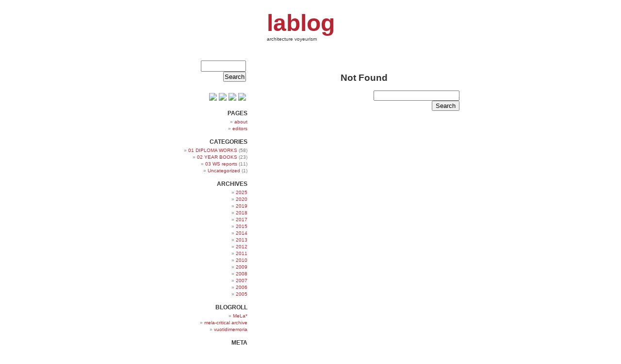

--- FILE ---
content_type: text/html; charset=UTF-8
request_url: https://www.lablog.org.uk/tag/immigrazione/
body_size: 5581
content:
<!DOCTYPE html PUBLIC "-//W3C//DTD XHTML 1.0 Transitional//EN" "http://www.w3.org/TR/xhtml1/DTD/xhtml1-transitional.dtd">
<html xmlns="http://www.w3.org/1999/xhtml" lang="en-GB">

<head profile="http://gmpg.org/xfn/11">
	<meta http-equiv="Content-Type" content="text/html; charset=UTF-8" />

	<title>lablog   &raquo; immigrazione</title>

	<meta name="generator" content="WordPress 6.7.4" /> <!-- leave this for stats -->

	<link rel="stylesheet" href="https://www.lablog.org.uk/wp-content/themes/whiteasmilk/style.css" type="text/css" media="screen" />
	
	<link rel="alternate" type="application/rss+xml" title="RSS 2.0" href="https://www.lablog.org.uk/feed/" />
	<link rel="alternate" type="text/xml" title="RSS .92" href="https://www.lablog.org.uk/feed/rss/" />
	<link rel="alternate" type="application/atom+xml" title="Atom 0.3" href="https://www.lablog.org.uk/feed/atom/" />
	<link rel="pingback" href="https://www.lablog.org.uk/xmlrpc.php" />

		<link rel='archives' title='November 2025' href='https://www.lablog.org.uk/2025/11/' />
	<link rel='archives' title='June 2020' href='https://www.lablog.org.uk/2020/06/' />
	<link rel='archives' title='January 2020' href='https://www.lablog.org.uk/2020/01/' />
	<link rel='archives' title='July 2019' href='https://www.lablog.org.uk/2019/07/' />
	<link rel='archives' title='June 2019' href='https://www.lablog.org.uk/2019/06/' />
	<link rel='archives' title='October 2018' href='https://www.lablog.org.uk/2018/10/' />
	<link rel='archives' title='September 2018' href='https://www.lablog.org.uk/2018/09/' />
	<link rel='archives' title='January 2018' href='https://www.lablog.org.uk/2018/01/' />
	<link rel='archives' title='July 2017' href='https://www.lablog.org.uk/2017/07/' />
	<link rel='archives' title='March 2017' href='https://www.lablog.org.uk/2017/03/' />
	<link rel='archives' title='July 2015' href='https://www.lablog.org.uk/2015/07/' />
	<link rel='archives' title='April 2015' href='https://www.lablog.org.uk/2015/04/' />
	<link rel='archives' title='December 2014' href='https://www.lablog.org.uk/2014/12/' />
	<link rel='archives' title='October 2014' href='https://www.lablog.org.uk/2014/10/' />
	<link rel='archives' title='July 2014' href='https://www.lablog.org.uk/2014/07/' />
	<link rel='archives' title='June 2014' href='https://www.lablog.org.uk/2014/06/' />
	<link rel='archives' title='April 2014' href='https://www.lablog.org.uk/2014/04/' />
	<link rel='archives' title='December 2013' href='https://www.lablog.org.uk/2013/12/' />
	<link rel='archives' title='October 2013' href='https://www.lablog.org.uk/2013/10/' />
	<link rel='archives' title='July 2013' href='https://www.lablog.org.uk/2013/07/' />
	<link rel='archives' title='May 2013' href='https://www.lablog.org.uk/2013/05/' />
	<link rel='archives' title='April 2013' href='https://www.lablog.org.uk/2013/04/' />
	<link rel='archives' title='July 2012' href='https://www.lablog.org.uk/2012/07/' />
	<link rel='archives' title='June 2012' href='https://www.lablog.org.uk/2012/06/' />
	<link rel='archives' title='April 2012' href='https://www.lablog.org.uk/2012/04/' />
	<link rel='archives' title='March 2012' href='https://www.lablog.org.uk/2012/03/' />
	<link rel='archives' title='December 2011' href='https://www.lablog.org.uk/2011/12/' />
	<link rel='archives' title='October 2011' href='https://www.lablog.org.uk/2011/10/' />
	<link rel='archives' title='July 2011' href='https://www.lablog.org.uk/2011/07/' />
	<link rel='archives' title='April 2011' href='https://www.lablog.org.uk/2011/04/' />
	<link rel='archives' title='December 2010' href='https://www.lablog.org.uk/2010/12/' />
	<link rel='archives' title='November 2010' href='https://www.lablog.org.uk/2010/11/' />
	<link rel='archives' title='October 2010' href='https://www.lablog.org.uk/2010/10/' />
	<link rel='archives' title='July 2010' href='https://www.lablog.org.uk/2010/07/' />
	<link rel='archives' title='May 2010' href='https://www.lablog.org.uk/2010/05/' />
	<link rel='archives' title='April 2010' href='https://www.lablog.org.uk/2010/04/' />
	<link rel='archives' title='March 2010' href='https://www.lablog.org.uk/2010/03/' />
	<link rel='archives' title='February 2010' href='https://www.lablog.org.uk/2010/02/' />
	<link rel='archives' title='December 2009' href='https://www.lablog.org.uk/2009/12/' />
	<link rel='archives' title='November 2009' href='https://www.lablog.org.uk/2009/11/' />
	<link rel='archives' title='October 2009' href='https://www.lablog.org.uk/2009/10/' />
	<link rel='archives' title='September 2009' href='https://www.lablog.org.uk/2009/09/' />
	<link rel='archives' title='November 2008' href='https://www.lablog.org.uk/2008/11/' />
	<link rel='archives' title='April 2008' href='https://www.lablog.org.uk/2008/04/' />
	<link rel='archives' title='December 2007' href='https://www.lablog.org.uk/2007/12/' />
	<link rel='archives' title='September 2006' href='https://www.lablog.org.uk/2006/09/' />
	<link rel='archives' title='December 2005' href='https://www.lablog.org.uk/2005/12/' />
	<link rel='archives' title='October 2005' href='https://www.lablog.org.uk/2005/10/' />
	<link rel='archives' title='July 2005' href='https://www.lablog.org.uk/2005/07/' />
	<link rel='archives' title='February 2005' href='https://www.lablog.org.uk/2005/02/' />
	<link rel='archives' title='January 2005' href='https://www.lablog.org.uk/2005/01/' />

	<meta name='robots' content='max-image-preview:large' />
	<style>img:is([sizes="auto" i], [sizes^="auto," i]) { contain-intrinsic-size: 3000px 1500px }</style>
	<link rel="alternate" type="application/rss+xml" title="lablog &raquo; immigrazione Tag Feed" href="https://www.lablog.org.uk/tag/immigrazione/feed/" />
<script type="text/javascript">
/* <![CDATA[ */
window._wpemojiSettings = {"baseUrl":"https:\/\/s.w.org\/images\/core\/emoji\/15.0.3\/72x72\/","ext":".png","svgUrl":"https:\/\/s.w.org\/images\/core\/emoji\/15.0.3\/svg\/","svgExt":".svg","source":{"concatemoji":"https:\/\/www.lablog.org.uk\/wp-includes\/js\/wp-emoji-release.min.js?ver=6.7.4"}};
/*! This file is auto-generated */
!function(i,n){var o,s,e;function c(e){try{var t={supportTests:e,timestamp:(new Date).valueOf()};sessionStorage.setItem(o,JSON.stringify(t))}catch(e){}}function p(e,t,n){e.clearRect(0,0,e.canvas.width,e.canvas.height),e.fillText(t,0,0);var t=new Uint32Array(e.getImageData(0,0,e.canvas.width,e.canvas.height).data),r=(e.clearRect(0,0,e.canvas.width,e.canvas.height),e.fillText(n,0,0),new Uint32Array(e.getImageData(0,0,e.canvas.width,e.canvas.height).data));return t.every(function(e,t){return e===r[t]})}function u(e,t,n){switch(t){case"flag":return n(e,"\ud83c\udff3\ufe0f\u200d\u26a7\ufe0f","\ud83c\udff3\ufe0f\u200b\u26a7\ufe0f")?!1:!n(e,"\ud83c\uddfa\ud83c\uddf3","\ud83c\uddfa\u200b\ud83c\uddf3")&&!n(e,"\ud83c\udff4\udb40\udc67\udb40\udc62\udb40\udc65\udb40\udc6e\udb40\udc67\udb40\udc7f","\ud83c\udff4\u200b\udb40\udc67\u200b\udb40\udc62\u200b\udb40\udc65\u200b\udb40\udc6e\u200b\udb40\udc67\u200b\udb40\udc7f");case"emoji":return!n(e,"\ud83d\udc26\u200d\u2b1b","\ud83d\udc26\u200b\u2b1b")}return!1}function f(e,t,n){var r="undefined"!=typeof WorkerGlobalScope&&self instanceof WorkerGlobalScope?new OffscreenCanvas(300,150):i.createElement("canvas"),a=r.getContext("2d",{willReadFrequently:!0}),o=(a.textBaseline="top",a.font="600 32px Arial",{});return e.forEach(function(e){o[e]=t(a,e,n)}),o}function t(e){var t=i.createElement("script");t.src=e,t.defer=!0,i.head.appendChild(t)}"undefined"!=typeof Promise&&(o="wpEmojiSettingsSupports",s=["flag","emoji"],n.supports={everything:!0,everythingExceptFlag:!0},e=new Promise(function(e){i.addEventListener("DOMContentLoaded",e,{once:!0})}),new Promise(function(t){var n=function(){try{var e=JSON.parse(sessionStorage.getItem(o));if("object"==typeof e&&"number"==typeof e.timestamp&&(new Date).valueOf()<e.timestamp+604800&&"object"==typeof e.supportTests)return e.supportTests}catch(e){}return null}();if(!n){if("undefined"!=typeof Worker&&"undefined"!=typeof OffscreenCanvas&&"undefined"!=typeof URL&&URL.createObjectURL&&"undefined"!=typeof Blob)try{var e="postMessage("+f.toString()+"("+[JSON.stringify(s),u.toString(),p.toString()].join(",")+"));",r=new Blob([e],{type:"text/javascript"}),a=new Worker(URL.createObjectURL(r),{name:"wpTestEmojiSupports"});return void(a.onmessage=function(e){c(n=e.data),a.terminate(),t(n)})}catch(e){}c(n=f(s,u,p))}t(n)}).then(function(e){for(var t in e)n.supports[t]=e[t],n.supports.everything=n.supports.everything&&n.supports[t],"flag"!==t&&(n.supports.everythingExceptFlag=n.supports.everythingExceptFlag&&n.supports[t]);n.supports.everythingExceptFlag=n.supports.everythingExceptFlag&&!n.supports.flag,n.DOMReady=!1,n.readyCallback=function(){n.DOMReady=!0}}).then(function(){return e}).then(function(){var e;n.supports.everything||(n.readyCallback(),(e=n.source||{}).concatemoji?t(e.concatemoji):e.wpemoji&&e.twemoji&&(t(e.twemoji),t(e.wpemoji)))}))}((window,document),window._wpemojiSettings);
/* ]]> */
</script>
<style id='wp-emoji-styles-inline-css' type='text/css'>

	img.wp-smiley, img.emoji {
		display: inline !important;
		border: none !important;
		box-shadow: none !important;
		height: 1em !important;
		width: 1em !important;
		margin: 0 0.07em !important;
		vertical-align: -0.1em !important;
		background: none !important;
		padding: 0 !important;
	}
</style>
<link rel='stylesheet' id='wp-block-library-css' href='https://www.lablog.org.uk/wp-includes/css/dist/block-library/style.min.css?ver=6.7.4' type='text/css' media='all' />
<style id='classic-theme-styles-inline-css' type='text/css'>
/*! This file is auto-generated */
.wp-block-button__link{color:#fff;background-color:#32373c;border-radius:9999px;box-shadow:none;text-decoration:none;padding:calc(.667em + 2px) calc(1.333em + 2px);font-size:1.125em}.wp-block-file__button{background:#32373c;color:#fff;text-decoration:none}
</style>
<style id='global-styles-inline-css' type='text/css'>
:root{--wp--preset--aspect-ratio--square: 1;--wp--preset--aspect-ratio--4-3: 4/3;--wp--preset--aspect-ratio--3-4: 3/4;--wp--preset--aspect-ratio--3-2: 3/2;--wp--preset--aspect-ratio--2-3: 2/3;--wp--preset--aspect-ratio--16-9: 16/9;--wp--preset--aspect-ratio--9-16: 9/16;--wp--preset--color--black: #000000;--wp--preset--color--cyan-bluish-gray: #abb8c3;--wp--preset--color--white: #ffffff;--wp--preset--color--pale-pink: #f78da7;--wp--preset--color--vivid-red: #cf2e2e;--wp--preset--color--luminous-vivid-orange: #ff6900;--wp--preset--color--luminous-vivid-amber: #fcb900;--wp--preset--color--light-green-cyan: #7bdcb5;--wp--preset--color--vivid-green-cyan: #00d084;--wp--preset--color--pale-cyan-blue: #8ed1fc;--wp--preset--color--vivid-cyan-blue: #0693e3;--wp--preset--color--vivid-purple: #9b51e0;--wp--preset--gradient--vivid-cyan-blue-to-vivid-purple: linear-gradient(135deg,rgba(6,147,227,1) 0%,rgb(155,81,224) 100%);--wp--preset--gradient--light-green-cyan-to-vivid-green-cyan: linear-gradient(135deg,rgb(122,220,180) 0%,rgb(0,208,130) 100%);--wp--preset--gradient--luminous-vivid-amber-to-luminous-vivid-orange: linear-gradient(135deg,rgba(252,185,0,1) 0%,rgba(255,105,0,1) 100%);--wp--preset--gradient--luminous-vivid-orange-to-vivid-red: linear-gradient(135deg,rgba(255,105,0,1) 0%,rgb(207,46,46) 100%);--wp--preset--gradient--very-light-gray-to-cyan-bluish-gray: linear-gradient(135deg,rgb(238,238,238) 0%,rgb(169,184,195) 100%);--wp--preset--gradient--cool-to-warm-spectrum: linear-gradient(135deg,rgb(74,234,220) 0%,rgb(151,120,209) 20%,rgb(207,42,186) 40%,rgb(238,44,130) 60%,rgb(251,105,98) 80%,rgb(254,248,76) 100%);--wp--preset--gradient--blush-light-purple: linear-gradient(135deg,rgb(255,206,236) 0%,rgb(152,150,240) 100%);--wp--preset--gradient--blush-bordeaux: linear-gradient(135deg,rgb(254,205,165) 0%,rgb(254,45,45) 50%,rgb(107,0,62) 100%);--wp--preset--gradient--luminous-dusk: linear-gradient(135deg,rgb(255,203,112) 0%,rgb(199,81,192) 50%,rgb(65,88,208) 100%);--wp--preset--gradient--pale-ocean: linear-gradient(135deg,rgb(255,245,203) 0%,rgb(182,227,212) 50%,rgb(51,167,181) 100%);--wp--preset--gradient--electric-grass: linear-gradient(135deg,rgb(202,248,128) 0%,rgb(113,206,126) 100%);--wp--preset--gradient--midnight: linear-gradient(135deg,rgb(2,3,129) 0%,rgb(40,116,252) 100%);--wp--preset--font-size--small: 13px;--wp--preset--font-size--medium: 20px;--wp--preset--font-size--large: 36px;--wp--preset--font-size--x-large: 42px;--wp--preset--spacing--20: 0.44rem;--wp--preset--spacing--30: 0.67rem;--wp--preset--spacing--40: 1rem;--wp--preset--spacing--50: 1.5rem;--wp--preset--spacing--60: 2.25rem;--wp--preset--spacing--70: 3.38rem;--wp--preset--spacing--80: 5.06rem;--wp--preset--shadow--natural: 6px 6px 9px rgba(0, 0, 0, 0.2);--wp--preset--shadow--deep: 12px 12px 50px rgba(0, 0, 0, 0.4);--wp--preset--shadow--sharp: 6px 6px 0px rgba(0, 0, 0, 0.2);--wp--preset--shadow--outlined: 6px 6px 0px -3px rgba(255, 255, 255, 1), 6px 6px rgba(0, 0, 0, 1);--wp--preset--shadow--crisp: 6px 6px 0px rgba(0, 0, 0, 1);}:where(.is-layout-flex){gap: 0.5em;}:where(.is-layout-grid){gap: 0.5em;}body .is-layout-flex{display: flex;}.is-layout-flex{flex-wrap: wrap;align-items: center;}.is-layout-flex > :is(*, div){margin: 0;}body .is-layout-grid{display: grid;}.is-layout-grid > :is(*, div){margin: 0;}:where(.wp-block-columns.is-layout-flex){gap: 2em;}:where(.wp-block-columns.is-layout-grid){gap: 2em;}:where(.wp-block-post-template.is-layout-flex){gap: 1.25em;}:where(.wp-block-post-template.is-layout-grid){gap: 1.25em;}.has-black-color{color: var(--wp--preset--color--black) !important;}.has-cyan-bluish-gray-color{color: var(--wp--preset--color--cyan-bluish-gray) !important;}.has-white-color{color: var(--wp--preset--color--white) !important;}.has-pale-pink-color{color: var(--wp--preset--color--pale-pink) !important;}.has-vivid-red-color{color: var(--wp--preset--color--vivid-red) !important;}.has-luminous-vivid-orange-color{color: var(--wp--preset--color--luminous-vivid-orange) !important;}.has-luminous-vivid-amber-color{color: var(--wp--preset--color--luminous-vivid-amber) !important;}.has-light-green-cyan-color{color: var(--wp--preset--color--light-green-cyan) !important;}.has-vivid-green-cyan-color{color: var(--wp--preset--color--vivid-green-cyan) !important;}.has-pale-cyan-blue-color{color: var(--wp--preset--color--pale-cyan-blue) !important;}.has-vivid-cyan-blue-color{color: var(--wp--preset--color--vivid-cyan-blue) !important;}.has-vivid-purple-color{color: var(--wp--preset--color--vivid-purple) !important;}.has-black-background-color{background-color: var(--wp--preset--color--black) !important;}.has-cyan-bluish-gray-background-color{background-color: var(--wp--preset--color--cyan-bluish-gray) !important;}.has-white-background-color{background-color: var(--wp--preset--color--white) !important;}.has-pale-pink-background-color{background-color: var(--wp--preset--color--pale-pink) !important;}.has-vivid-red-background-color{background-color: var(--wp--preset--color--vivid-red) !important;}.has-luminous-vivid-orange-background-color{background-color: var(--wp--preset--color--luminous-vivid-orange) !important;}.has-luminous-vivid-amber-background-color{background-color: var(--wp--preset--color--luminous-vivid-amber) !important;}.has-light-green-cyan-background-color{background-color: var(--wp--preset--color--light-green-cyan) !important;}.has-vivid-green-cyan-background-color{background-color: var(--wp--preset--color--vivid-green-cyan) !important;}.has-pale-cyan-blue-background-color{background-color: var(--wp--preset--color--pale-cyan-blue) !important;}.has-vivid-cyan-blue-background-color{background-color: var(--wp--preset--color--vivid-cyan-blue) !important;}.has-vivid-purple-background-color{background-color: var(--wp--preset--color--vivid-purple) !important;}.has-black-border-color{border-color: var(--wp--preset--color--black) !important;}.has-cyan-bluish-gray-border-color{border-color: var(--wp--preset--color--cyan-bluish-gray) !important;}.has-white-border-color{border-color: var(--wp--preset--color--white) !important;}.has-pale-pink-border-color{border-color: var(--wp--preset--color--pale-pink) !important;}.has-vivid-red-border-color{border-color: var(--wp--preset--color--vivid-red) !important;}.has-luminous-vivid-orange-border-color{border-color: var(--wp--preset--color--luminous-vivid-orange) !important;}.has-luminous-vivid-amber-border-color{border-color: var(--wp--preset--color--luminous-vivid-amber) !important;}.has-light-green-cyan-border-color{border-color: var(--wp--preset--color--light-green-cyan) !important;}.has-vivid-green-cyan-border-color{border-color: var(--wp--preset--color--vivid-green-cyan) !important;}.has-pale-cyan-blue-border-color{border-color: var(--wp--preset--color--pale-cyan-blue) !important;}.has-vivid-cyan-blue-border-color{border-color: var(--wp--preset--color--vivid-cyan-blue) !important;}.has-vivid-purple-border-color{border-color: var(--wp--preset--color--vivid-purple) !important;}.has-vivid-cyan-blue-to-vivid-purple-gradient-background{background: var(--wp--preset--gradient--vivid-cyan-blue-to-vivid-purple) !important;}.has-light-green-cyan-to-vivid-green-cyan-gradient-background{background: var(--wp--preset--gradient--light-green-cyan-to-vivid-green-cyan) !important;}.has-luminous-vivid-amber-to-luminous-vivid-orange-gradient-background{background: var(--wp--preset--gradient--luminous-vivid-amber-to-luminous-vivid-orange) !important;}.has-luminous-vivid-orange-to-vivid-red-gradient-background{background: var(--wp--preset--gradient--luminous-vivid-orange-to-vivid-red) !important;}.has-very-light-gray-to-cyan-bluish-gray-gradient-background{background: var(--wp--preset--gradient--very-light-gray-to-cyan-bluish-gray) !important;}.has-cool-to-warm-spectrum-gradient-background{background: var(--wp--preset--gradient--cool-to-warm-spectrum) !important;}.has-blush-light-purple-gradient-background{background: var(--wp--preset--gradient--blush-light-purple) !important;}.has-blush-bordeaux-gradient-background{background: var(--wp--preset--gradient--blush-bordeaux) !important;}.has-luminous-dusk-gradient-background{background: var(--wp--preset--gradient--luminous-dusk) !important;}.has-pale-ocean-gradient-background{background: var(--wp--preset--gradient--pale-ocean) !important;}.has-electric-grass-gradient-background{background: var(--wp--preset--gradient--electric-grass) !important;}.has-midnight-gradient-background{background: var(--wp--preset--gradient--midnight) !important;}.has-small-font-size{font-size: var(--wp--preset--font-size--small) !important;}.has-medium-font-size{font-size: var(--wp--preset--font-size--medium) !important;}.has-large-font-size{font-size: var(--wp--preset--font-size--large) !important;}.has-x-large-font-size{font-size: var(--wp--preset--font-size--x-large) !important;}
:where(.wp-block-post-template.is-layout-flex){gap: 1.25em;}:where(.wp-block-post-template.is-layout-grid){gap: 1.25em;}
:where(.wp-block-columns.is-layout-flex){gap: 2em;}:where(.wp-block-columns.is-layout-grid){gap: 2em;}
:root :where(.wp-block-pullquote){font-size: 1.5em;line-height: 1.6;}
</style>
<link rel="https://api.w.org/" href="https://www.lablog.org.uk/wp-json/" /><link rel="alternate" title="JSON" type="application/json" href="https://www.lablog.org.uk/wp-json/wp/v2/tags/602" /><link rel="EditURI" type="application/rsd+xml" title="RSD" href="https://www.lablog.org.uk/xmlrpc.php?rsd" />
<meta name="generator" content="WordPress 6.7.4" />
</head>
<body>

<div id="page">
<div id="header">

	<h1><a href="https://www.lablog.org.uk">lablog</a></h1>
	<p id="blog_description">architecture voyeurism</p>
	
</div>
<hr class="hrhide" />



	<div id="content" class="narrowcolumn">

		
		<h2 class="center">Not Found</h2>
		<form method="get" id="searchform" action="/index.php">
<div><input type="text" value="" name="s" id="s" /><br />
<input type="submit" id="searchsubmit" value="Search" />
</div>
</form>
			
	</div>

	<div id="sidebar">
		<ul>

			<!-- Author information is disabled per default. Uncomment and fill in your details if you want to use it.
			<li><h2>Author</h2>
			<p>A little something about you, the author. Nothing lengthy, just an overview.</p>
			</li>
			-->
<li>
				<form method="get" id="searchform" action="/index.php">
<div><input type="text" value="" name="s" id="s" /><br />
<input type="submit" id="searchsubmit" value="Search" />
</div>
</form>			</li>

<table border="0" width="30%" align="right">
<tr>
<td width="15%"><a href="http://www.facebook.com/lablog.org.uk" target="blank"><img src="http://www.recall-project.polimi.it/wp-content/uploads/fbbutton.png"></a></td>
<td width="15%"><a href="http://vimeo.com/lablogmovies/" target="blank"><img src="http://www.recall-project.polimi.it/wp-content/uploads/vimeobutton.png"></a></td>
<td width="15%"><a href="http://www.flickr.com/photos/lablogpics/sets/" target="blank"><img src="http://www.recall-project.polimi.it/wp-content/uploads/flickrbutton.jpg"></a></td>
<td width="15%"><a href="http://issuu.com/lablogpublications" target="blank"><img src="http://www.recall-project.polimi.it/wp-content/uploads/issuubutton.png"></a></td>
</tr>
</table>
</br>
</br>
</br>

<li class="pagenav"><h2>PAGES</h2><ul><li class="page_item page-item-40"><a href="https://www.lablog.org.uk/40-2/">about</a></li>
<li class="page_item page-item-1492"><a href="https://www.lablog.org.uk/lablog-editors/">editors</a></li>
</ul></li>
			<li><h2>Categories</h2>
				<ul>
					<li class="cat-item cat-item-24"><a href="https://www.lablog.org.uk/category/diploma-works/" title="best diploma works at polimi">01 DIPLOMA WORKS</a> (58)
</li>
	<li class="cat-item cat-item-25"><a href="https://www.lablog.org.uk/category/02_year-books/" title="yearly report of the teaching activity ">02 YEAR BOOKS</a> (23)
</li>
	<li class="cat-item cat-item-14"><a href="https://www.lablog.org.uk/category/03-ws-reports/" title="Workshop reports activity">03 WS reports</a> (11)
</li>
	<li class="cat-item cat-item-1"><a href="https://www.lablog.org.uk/category/uncategorized/">Uncategorized</a> (1)
</li>
				</ul>
			</li>


			<li><h2>Archives</h2>
				<ul>
					<li><a href='https://www.lablog.org.uk/2025/'>2025</a></li>
	<li><a href='https://www.lablog.org.uk/2020/'>2020</a></li>
	<li><a href='https://www.lablog.org.uk/2019/'>2019</a></li>
	<li><a href='https://www.lablog.org.uk/2018/'>2018</a></li>
	<li><a href='https://www.lablog.org.uk/2017/'>2017</a></li>
	<li><a href='https://www.lablog.org.uk/2015/'>2015</a></li>
	<li><a href='https://www.lablog.org.uk/2014/'>2014</a></li>
	<li><a href='https://www.lablog.org.uk/2013/'>2013</a></li>
	<li><a href='https://www.lablog.org.uk/2012/'>2012</a></li>
	<li><a href='https://www.lablog.org.uk/2011/'>2011</a></li>
	<li><a href='https://www.lablog.org.uk/2010/'>2010</a></li>
	<li><a href='https://www.lablog.org.uk/2009/'>2009</a></li>
	<li><a href='https://www.lablog.org.uk/2008/'>2008</a></li>
	<li><a href='https://www.lablog.org.uk/2007/'>2007</a></li>
	<li><a href='https://www.lablog.org.uk/2006/'>2006</a></li>
	<li><a href='https://www.lablog.org.uk/2005/'>2005</a></li>
				</ul>
			</li>


				  <li id="linkcat-21" class="linkcat"><h2>Blogroll</h2>
	<ul>
<li><a href="http://www.mela-project.polimi.it/" title="European Museums in an Age of Migrations (Last updated January 1, 1970 1:00 am)">MeLa*</a></li>
<li><a href="http://www.mela-archive.polimi.it/" title=" (Last updated January 1, 1970 1:00 am)">mela-critical archive</a></li>
<li><a href="http://mi4345.it/" title="persone, luoghi, storie della resistenza a Milano (Last updated January 1, 1970 1:00 am)">vuotidimemoria</a></li>

	</ul>
</li>

		

				
				<li><h2>Meta</h2>
				<ul>
										<li><a href="https://www.lablog.org.uk/wp-login.php">Log in</a></li>
					<li><a href="http://validator.w3.org/check/referer" title="This page validates as XHTML 1.0 Transitional">Valid <abbr title="eXtensible HyperText Markup Language">XHTML</abbr></a></li>
					<li><a href="http://gmpg.org/xfn/"><abbr title="XHTML Friends Network">XFN</abbr></a></li>
				
									</ul>
				</li>
<li>
      
</li>		        
	</div>